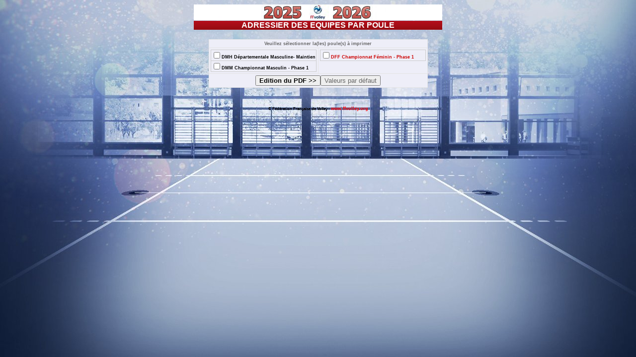

--- FILE ---
content_type: text/html
request_url: https://www.ffvbbeach.org/ffvbapp/adressier/adressier.php?codent=PTPL53
body_size: 1516
content:

<HTML>
<HEAD>
<META HTTP-EQUIV="Content-Type" CONTENT="text/html; charset=windows-1252">
<META HTTP-EQUIV="Content-Language" CONTENT="fr">
<TITLE>FFvolley - Gestion Sportive</TITLE>
<link href="../ffvb.css" rel="stylesheet" type="text/css">

<script type="text/javascript">

  var _gaq = _gaq || [];
  _gaq.push(['_setAccount', 'UA-2021377-60']);
  _gaq.push(['_trackPageview']);

  (function() {
    var ga = document.createElement('script'); ga.type = 'text/javascript'; ga.async = true;
    ga.src = ('https:' == document.location.protocol ? 'https://ssl' : 'http://www') + '.google-analytics.com/ga.js';
    var s = document.getElementsByTagName('script')[0]; s.parentNode.insertBefore(ga, s);
  })();

</script>

<!-- Global site tag (gtag.js) - Google Analytics -->
<script async src="https://www.googletagmanager.com/gtag/js?id=G-G41692G2SG"></script>
<script>
  window.dataLayer = window.dataLayer || [];
  function gtag(){dataLayer.push(arguments);}
  gtag('js', new Date());

  gtag('config', 'G-G41692G2SG');
</script>

</HEAD>
<BODY>
<table border='0' align='center' cellpadding='0' cellspacing='1'>
  <tr> 
    <td><div align="center"><a href="http://www.ffvolley.org" target="_parent"><img src="../images/resu_2526.jpg" width="500" height="32" border="0"></a></div></td>
  </tr>
  <tr> 
    <td background='../images/bkrg.gif' class='titreblanc' align="center">ADRESSIER DES EQUIPES PAR POULE</td>
  </tr>
</table>
<br>
<script>
function changeCouleur(ligne)
  {
  ligne.bgColor = '#FFCF9F';
  }

function remetCouleur(ligne)
  {
  ligne.bgColor = '#EEEEF8';
  }

</script>

<TABLE border='0' align='center' cellpadding='3' cellspacing='1' bordercolor='#E4E4E4' bgcolor='#E4E4E4'><FORM name="club_list" METHOD="POST" ACTION="adressier_pdf.php" target='_blank'>
          <tr> 
            <td bgcolor="#EEEEF8" class='liengris' colspan='2'><div align="center">Veuillez sélectionner la(les) poule(s) à imprimer</div></td>
          </tr>
			<tr><td width='50%' bgcolor='#EEEEF8' valign='top'><TABLE width='100%' border='0' align='center' cellpadding='1' cellspacing='1' bgcolor='#CCCCCC'><tr bgcolor='#EEEEF8' onMouseOver='changeCouleur(this);' onMouseOut='remetCouleur(this);'><td class='lienquestion'><INPUT TYPE='checkbox' NAME='adr_poule[]' value='DMH'>DMH Départementale Masculine- Maintien</td></tr><tr bgcolor='#EEEEF8' onMouseOver='changeCouleur(this);' onMouseOut='remetCouleur(this);'><td class='lienquestion'><INPUT TYPE='checkbox' NAME='adr_poule[]' value='DMM'>DMM Championnat Masculin - Phase 1</td></tr></TABLE></td><td bgcolor='#EEEEF8' valign='top'><TABLE width='100%' border='0' align='center' cellpadding='1' cellspacing='1' bgcolor='#CCCCCC'><tr bgcolor='#EEEEF8' onMouseOver='changeCouleur(this);' onMouseOut='remetCouleur(this);'><td class='liensuite4'><INPUT TYPE='checkbox' NAME='adr_poule[]' value='DFF'>DFF Championnat Féminin - Phase 1</td></tr></TABLE></td></tr><tr><td bgcolor='#EEEEF8' colspan='2'><div align='center'><INPUT TYPE=SUBMIT VALUE='Edition du PDF >>' class='titrepoule' style='cursor: pointer'><INPUT TYPE=RESET VALUE='Valeurs par défaut' class='titrepoule_e' style='cursor: pointer'><input type='hidden' name='codent' value='PTPL53'><input type='hidden' name='wss_get_saison' value=''><input type='hidden' name='typ_edition' value=''></div></td></tr></FORM></table><h6>
<br>
<div align='center'><font class='lienquestion_pt'>© F&eacute;d&eacute;ration Fran&ccedil;aise de Volley - <a href="http://www.ffvolley.org" target="_parent" class="liensuite1">www.ffvolley.org</a>
  </font></div></h6>
<p>&nbsp;</p>
</body>
</html>


--- FILE ---
content_type: text/css
request_url: https://www.ffvbbeach.org/ffvbapp/ffvb.css
body_size: 1126
content:
@charset "iso-8859-1";
 body { background-image:url(./images/ffvb_2015_bg1.jpg);background-repeat:no-repeat;background-position:center 0%;background-attachment:fixed
}

A:hover {
	TEXT-DECORATION: underline
}
A {
	COLOR: white; FONT-FAMILY: Verdana, Geneva, Arial, Helvetica, sans-serif; FONT-SIZE: 8pt; TEXT-DECORATION: none
}
SELECT {
	FONT-FAMILY: Verdana, Geneva, Arial, Helvetica, sans-serif; FONT-SIZE: 8pt
}
INPUT {
	FONT-FAMILY: Verdana, Geneva, Arial, Helvetica, sans-serif; FONT-SIZE: 8pt
}
TD {
	FONT-FAMILY: Verdana, Geneva, Arial, Helvetica, sans-serif; FONT-SIZE: 8pt
}
.copyright {
	FONT-FAMILY: Verdana, Geneva, Arial, Helvetica, sans-serif; FONT-SIZE: 7pt
}
.grandliennoir {
	COLOR: #000000; FONT-FAMILY: Verdana, Geneva, Arial, Helvetica, sans-serif; FONT-SIZE: 10pt
}
.lienblanc {
	COLOR: #FFFFFF; FONT-FAMILY: Verdana, Geneva, Arial, Helvetica, sans-serif; FONT-SIZE: 7pt; FONT-WEIGHT: bold
}
.lienblanc_pt {
	COLOR: #FFFFFF; FONT-FAMILY: Verdana, Geneva, Arial, Helvetica, sans-serif; FONT-SIZE: 6pt; FONT-WEIGHT: bold
}
.lienblanc1 {
	COLOR: #FFFFFF; FONT-FAMILY: Verdana, Geneva, Arial, Helvetica, sans-serif; FONT-SIZE: 9pt; FONT-WEIGHT: bold
}
.lienquestion {
	COLOR: #000000; FONT-FAMILY: Verdana, Arial, Helvetica, sans-serif; FONT-SIZE: 7pt; FONT-WEIGHT: bold
}
.lienquestion_pt {
	COLOR: #000000; FONT-FAMILY: Verdana, Arial, Helvetica, sans-serif; FONT-SIZE: 6pt; FONT-WEIGHT: bold
}
.liengris {
	COLOR: #666666; FONT-FAMILY: Verdana, Arial, Helvetica, sans-serif; FONT-SIZE: 7pt; FONT-WEIGHT: bold
}
.liengris_pt {
	COLOR: #666666; FONT-FAMILY: Verdana, Arial, Helvetica, sans-serif; FONT-SIZE: 6pt; FONT-WEIGHT: bold
}
.lienorange {
	COLOR: #FF9900; FONT-FAMILY: Verdana, Arial, Helvetica, sans-serif; FONT-SIZE: 7pt; FONT-WEIGHT: bold
}
.lienfeminin {
	COLOR: #FF0000; FONT-FAMILY: Verdana, Arial, Helvetica, sans-serif; FONT-SIZE: 7pt; FONT-WEIGHT: bold
}
.liensuite1 {
	COLOR: #FF0000; FONT-FAMILY: Verdana, Geneva, Arial, Helvetica, sans-serif; FONT-SIZE: 7pt; FONT-WEIGHT: bold
}
.liensuite1_pt {
	COLOR: #FF0000; FONT-FAMILY: Verdana, Geneva, Arial, Helvetica, sans-serif; FONT-SIZE: 6pt; FONT-WEIGHT: bold
}
.liensuite2 {
	COLOR: #ed7a00; FONT-FAMILY: Verdana, Geneva, Arial, Helvetica, sans-serif; FONT-SIZE: 9pt; FONT-WEIGHT: bold
}
.liensuite3 {
	COLOR: #FFCC00; FONT-FAMILY: Verdana, Geneva, Arial, Helvetica, sans-serif; FONT-SIZE: 7pt; FONT-WEIGHT: bold
}
.liensuite4 {
	COLOR: #CC0000; FONT-FAMILY: Verdana, Geneva, Arial, Helvetica, sans-serif; FONT-SIZE: 7pt; FONT-WEIGHT: bold
}
.liensuite4_pt {
	COLOR: #CC0000; FONT-FAMILY: Verdana, Geneva, Arial, Helvetica, sans-serif; FONT-SIZE: 6pt; FONT-WEIGHT: bold
}
.liensuite4_gd {
	COLOR: #CC0000; FONT-FAMILY: Verdana, Geneva, Arial, Helvetica, sans-serif; FONT-SIZE: 9pt; FONT-WEIGHT: bold
}
.liensuite5 {
	COLOR: #006633; FONT-FAMILY: Verdana, Geneva, Arial, Helvetica, sans-serif; FONT-SIZE: 7pt; FONT-WEIGHT: bold
}
.liensuite5_pt {
	COLOR: #006633; FONT-FAMILY: Verdana, Geneva, Arial, Helvetica, sans-serif; FONT-SIZE: 6pt; FONT-WEIGHT: bold
}
.corpstextenoir {
	FONT-SIZE: 10pt
}
.corpstexteblanc {
	COLOR: #ffffff; FONT-SIZE: 10pt
}
.liencontact {
	COLOR: #336699;
	FONT-SIZE: 7pt;
	font-family: Verdana, Arial, Helvetica, sans-serif;
}
.liencontact_gras {
	COLOR: #336699;
	FONT-SIZE: 7pt;
	font-family: Verdana, Arial, Helvetica, sans-serif;
	font-weight: bold;
}
.liencontact_gras_pt {
	COLOR: #336699;
	FONT-SIZE: 6pt;
	font-family: Verdana, Arial, Helvetica, sans-serif;
	font-weight: bold;
}
.liencontact_rouge {
	COLOR: #FF0000;
	FONT-SIZE: 7pt;
	font-family: Verdana, Arial, Helvetica, sans-serif;
}
.liencommunaute {
	COLOR: #ed7a00; FONT-SIZE: 10pt
}

.lienservices {
	COLOR: #ed7a00; FONT-SIZE: 10pt
}

.linkhot {
	COLOR: #ff9f00; FONT-FAMILY: Verdana, Geneva, Arial, Helvetica, sans-serif; FONT-SIZE: 10pt; TEXT-DECORATION: none
}
.linkup {
	COLOR: yellow; FONT-FAMILY: Verdana, Geneva, Arial, Helvetica, sans-serif; FONT-SIZE: 10pt; TEXT-DECORATION: none
}
.linkdown {
	COLOR: white; FONT-FAMILY: Verdana, Geneva, Arial, Helvetica, sans-serif; FONT-SIZE: 8pt; TEXT-DECORATION: none
}
.petitcorpstexteblanc {
	COLOR: #ffffff; FONT-SIZE: 8pt
}
.petitliennoir {
	COLOR: #000000; FONT-FAMILY: Verdana, Geneva, Arial, Helvetica, sans-serif; FONT-SIZE: 7pt
}
.petitlienblanc {
	COLOR: #ffffff; FONT-FAMILY: Verdana, Geneva, Arial, Helvetica, sans-serif; FONT-SIZE: 8pt
}
TD.pretitre1 {
	BACKGROUND-COLOR: #4d4d4d; COLOR: #ffffff; FONT-FAMILY: Verdana, Geneva, Arial, Helvetica, sans-serif; FONT-SIZE: 8pt; FONT-WEIGHT: bold
}
TD.pretitre1r {
	BACKGROUND-COLOR: #4d4d4d; COLOR: #ffffff; FONT-FAMILY: Verdana, Geneva, Arial, Helvetica, sans-serif; FONT-SIZE: 8pt
}
TD.pretitre2 {
	BACKGROUND-COLOR: #4d4d4d; COLOR: #ffffff; FONT-FAMILY: Verdana, Geneva, Arial, Helvetica, sans-serif; FONT-SIZE: 8pt; FONT-WEIGHT: bold
}
TD.pretitre3 {
	BACKGROUND-COLOR: #df0029; COLOR: #ffffff; FONT-FAMILY: Verdana, Geneva, Arial, Helvetica, sans-serif; FONT-SIZE: 8pt; FONT-WEIGHT: bold
}
TD.pretitre4 {
	BACKGROUND-COLOR: #ed7a00; COLOR: #ffffff; FONT-FAMILY: Verdana, Geneva, Arial, Helvetica, sans-serif; FONT-SIZE: 8pt; FONT-WEIGHT: bold
}
.rubrique1 {
	COLOR: #000000; FONT-FAMILY: "Trebuchet MS", arial, helvetica; FONT-SIZE: 10pt; FONT-WEIGHT: bold
}
.rubrique2 {
	COLOR: #000000; FONT-FAMILY: "Trebuchet MS", arial, helvetica; FONT-SIZE: 10pt; FONT-WEIGHT: bold
}
.rubrique3 {
	COLOR: #000000; FONT-FAMILY: Verdana, Geneva, Arial, Helvetica, sans-serif; FONT-SIZE: 8pt
}
.textemenusblanc {
	COLOR: #ffffff; FONT-FAMILY: Verdana, Geneva, Arial, Helvetica, sans-serif; FONT-SIZE: 8pt
}
.titrearticle {
	COLOR: #000000; FONT-FAMILY: "Trebuchet MS", arial, helvetica; FONT-SIZE: 14pt; FONT-STYLE: italic; FONT-WEIGHT: bold
}
.titrerubrique {
	COLOR: #FFCC00; FONT-FAMILY: "Trebuchet MS", arial, helvetica; FONT-SIZE: 20pt; FONT-STYLE: italic; FONT-WEIGHT: bold
}
.titreaccueil {
	COLOR: #ed7a00; FONT-FAMILY: "Trebuchet MS", Verdana, Arial, Helvetica, sans-serif; FONT-SIZE: 12pt; FONT-WEIGHT: bold
}
.titreblanc {
	COLOR: #FFFFFF; FONT-FAMILY: "Trebuchet MS", Verdana, Arial, Helvetica, sans-serif; FONT-SIZE: 12pt; FONT-WEIGHT: bold
}
.titreblanc1 {
	COLOR: #FFFFFF; FONT-FAMILY: Verdana, Arial, Helvetica, sans-serif; FONT-SIZE: 9pt; FONT-WEIGHT: bold
}
.titrechapitre {
	COLOR: #ed7a00; FONT-FAMILY: Verdana, Geneva, Arial, Helvetica, sans-serif; FONT-SIZE: 14pt; FONT-WEIGHT: bold
}
.titrearticle2 {
	COLOR: #000000; FONT-FAMILY: "Trebuchet MS", arial, helvetica; FONT-SIZE: 12pt; FONT-STYLE: italic; FONT-WEIGHT: bold
}
TD.titre1 {
	BACKGROUND-COLOR: #df0029; COLOR: #ffffff; FONT-FAMILY: "Trebuchet MS", arial, helvetica; FONT-SIZE: 16pt; FONT-STYLE: italic; FONT-WEIGHT: bold
}
TD.titre2 {
	BACKGROUND-COLOR: #ed7a00; COLOR: #ffffff; FONT-FAMILY: "Trebuchet MS", arial, helvetica; FONT-SIZE: 13pt; FONT-STYLE: italic; FONT-WEIGHT: bold
}
TD.titre3 {
	BACKGROUND-COLOR: #4d4d4d; COLOR: #ffffff; FONT-FAMILY: "Trebuchet MS", arial, helvetica; FONT-SIZE: 13pt; FONT-STYLE: italic; FONT-WEIGHT: bold
}
.titre3 {
	COLOR: #ed7a00; FONT-FAMILY: "Trebuchet MS", arial, helvetica; FONT-SIZE: 12pt
}
.titre_bleu {
	COLOR: #336699; font-weight: bold;
}
.titre_vert {
	COLOR: #006633; font-weight: bold; 
}
.titreblanc_gd {
	COLOR: #FFFFFF; FONT-FAMILY: "Trebuchet MS", Verdana, Arial, Helvetica, sans-serif; FONT-SIZE: 16pt; FONT-WEIGHT: bold
}
.titrepoule_vt {
	COLOR: #006633; FONT-FAMILY: "Arial Black", arial, helvetica; FONT-SIZE: 10pt; FONT-WEIGHT: bold
}
.titrepoule {
	COLOR: #000000; FONT-FAMILY: "Arial Black", arial, helvetica; FONT-SIZE: 10pt; FONT-WEIGHT: bold
}
.titrepoule_pt {
	COLOR: #000000; FONT-FAMILY: "Arial Black", arial, helvetica; FONT-SIZE: 8pt; FONT-WEIGHT: bold
}
.titrepoule_e {
	COLOR: #666666; FONT-FAMILY: "Arial Black", arial, helvetica; FONT-SIZE: 10pt; 
}
.titrepoule_bl {
	COLOR: #FFFFFF; FONT-FAMILY: "Arial Black", arial, helvetica; FONT-SIZE: 10pt; FONT-WEIGHT: bold
}
.titrepoule_gd_bl {
	COLOR: #FFFFFF; FONT-FAMILY: "Arial Black", arial, helvetica; FONT-SIZE: 14pt; FONT-WEIGHT: bold
}
.titrepoule_gd {
	COLOR: #000000; FONT-FAMILY: "Arial Black", arial, helvetica; FONT-SIZE: 14pt; FONT-WEIGHT: bold
}
.titrepoule_gd_rg {
	COLOR: #CC0000; FONT-FAMILY: "Arial Black", arial, helvetica; FONT-SIZE: 14pt; FONT-WEIGHT: bold
}
.lienpoule_pt {
	COLOR: #FFFFFF; FONT-FAMILY: "Arial", Arial, Helvetica, sans-serif; FONT-SIZE: 8pt; 
}
.titrepoule_rg {
	COLOR: #CC0000; FONT-FAMILY: "Arial Black", arial, helvetica; FONT-SIZE: 10pt; FONT-WEIGHT: bold
}
.titregris_pt {
	COLOR: #666666; FONT-FAMILY: "Arial Black", arial, helvetica; FONT-SIZE: 8pt; FONT-WEIGHT: bold
}
.titregris_tpt {
	COLOR: #666666; FONT-FAMILY: "Arial Black", arial, helvetica; FONT-SIZE: 7pt; FONT-WEIGHT: bold
}
.titrerouge_pt {
	COLOR: #CC0000; FONT-FAMILY: "Arial Black", arial, helvetica; FONT-SIZE: 8pt; FONT-WEIGHT: bold
}
.titreblanc_pt {
	COLOR: #FFFFFF; FONT-FAMILY: "Arial Black", arial, helvetica; FONT-SIZE: 8pt; FONT-WEIGHT: bold
}
.arrondi {
-moz-border-radius:7px;
-webkit-border-radius:7px;
border-radius:7px;
}
